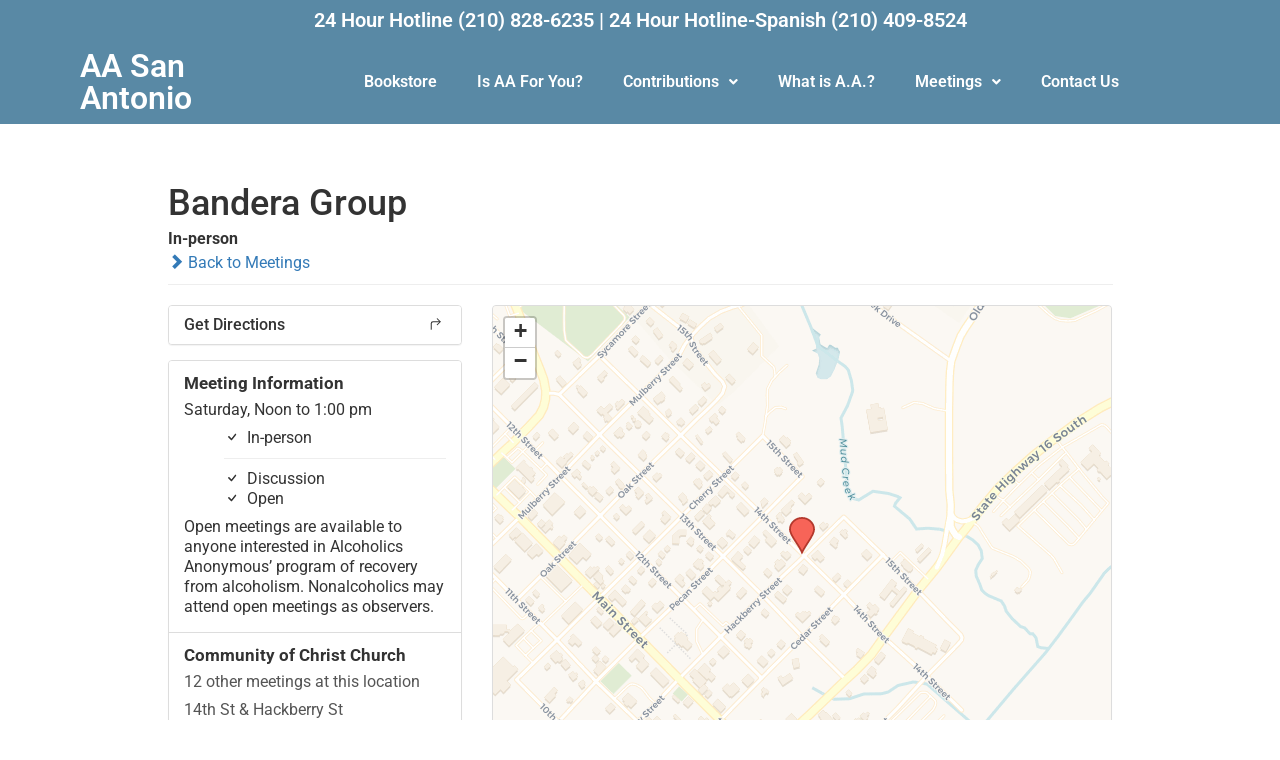

--- FILE ---
content_type: text/css
request_url: https://aasanantonio.org/wp-content/uploads/elementor/css/post-32888.css?ver=1762274137
body_size: 621
content:
.elementor-32888 .elementor-element.elementor-element-7e7431a4:not(.elementor-motion-effects-element-type-background), .elementor-32888 .elementor-element.elementor-element-7e7431a4 > .elementor-motion-effects-container > .elementor-motion-effects-layer{background-color:#5989A5;}.elementor-32888 .elementor-element.elementor-element-7e7431a4{transition:background 0.3s, border 0.3s, border-radius 0.3s, box-shadow 0.3s;}.elementor-32888 .elementor-element.elementor-element-7e7431a4 > .elementor-background-overlay{transition:background 0.3s, border-radius 0.3s, opacity 0.3s;}.elementor-widget-heading .elementor-heading-title{font-family:var( --e-global-typography-primary-font-family ), Sans-serif;font-weight:var( --e-global-typography-primary-font-weight );color:var( --e-global-color-primary );}.elementor-32888 .elementor-element.elementor-element-522b930b{text-align:center;}.elementor-32888 .elementor-element.elementor-element-522b930b .elementor-heading-title{color:#FFFFFF;}.elementor-32888 .elementor-element.elementor-element-772d4e91 > .elementor-container > .elementor-column > .elementor-widget-wrap{align-content:center;align-items:center;}.elementor-32888 .elementor-element.elementor-element-772d4e91:not(.elementor-motion-effects-element-type-background), .elementor-32888 .elementor-element.elementor-element-772d4e91 > .elementor-motion-effects-container > .elementor-motion-effects-layer{background-color:#5989A5;}.elementor-32888 .elementor-element.elementor-element-772d4e91{transition:background 0.3s, border 0.3s, border-radius 0.3s, box-shadow 0.3s;}.elementor-32888 .elementor-element.elementor-element-772d4e91 > .elementor-background-overlay{transition:background 0.3s, border-radius 0.3s, opacity 0.3s;}.elementor-32888 .elementor-element.elementor-element-7d7cf340.elementor-column > .elementor-widget-wrap{justify-content:center;}.elementor-32888 .elementor-element.elementor-element-d5d60af .elementor-heading-title{color:#FFFFFF;}.elementor-32888 .elementor-element.elementor-element-74ef87bf.elementor-column > .elementor-widget-wrap{justify-content:center;}.elementor-widget-navigation-menu .menu-item a.hfe-menu-item.elementor-button{background-color:var( --e-global-color-accent );font-family:var( --e-global-typography-accent-font-family ), Sans-serif;font-weight:var( --e-global-typography-accent-font-weight );}.elementor-widget-navigation-menu .menu-item a.hfe-menu-item.elementor-button:hover{background-color:var( --e-global-color-accent );}.elementor-widget-navigation-menu a.hfe-menu-item, .elementor-widget-navigation-menu a.hfe-sub-menu-item{font-family:var( --e-global-typography-primary-font-family ), Sans-serif;font-weight:var( --e-global-typography-primary-font-weight );}.elementor-widget-navigation-menu .menu-item a.hfe-menu-item, .elementor-widget-navigation-menu .sub-menu a.hfe-sub-menu-item{color:var( --e-global-color-text );}.elementor-widget-navigation-menu .menu-item a.hfe-menu-item:hover,
								.elementor-widget-navigation-menu .sub-menu a.hfe-sub-menu-item:hover,
								.elementor-widget-navigation-menu .menu-item.current-menu-item a.hfe-menu-item,
								.elementor-widget-navigation-menu .menu-item a.hfe-menu-item.highlighted,
								.elementor-widget-navigation-menu .menu-item a.hfe-menu-item:focus{color:var( --e-global-color-accent );}.elementor-widget-navigation-menu .hfe-nav-menu-layout:not(.hfe-pointer__framed) .menu-item.parent a.hfe-menu-item:before,
								.elementor-widget-navigation-menu .hfe-nav-menu-layout:not(.hfe-pointer__framed) .menu-item.parent a.hfe-menu-item:after{background-color:var( --e-global-color-accent );}.elementor-widget-navigation-menu .hfe-nav-menu-layout:not(.hfe-pointer__framed) .menu-item.parent .sub-menu .hfe-has-submenu-container a:after{background-color:var( --e-global-color-accent );}.elementor-widget-navigation-menu .hfe-pointer__framed .menu-item.parent a.hfe-menu-item:before,
								.elementor-widget-navigation-menu .hfe-pointer__framed .menu-item.parent a.hfe-menu-item:after{border-color:var( --e-global-color-accent );}
							.elementor-widget-navigation-menu .sub-menu li a.hfe-sub-menu-item,
							.elementor-widget-navigation-menu nav.hfe-dropdown li a.hfe-sub-menu-item,
							.elementor-widget-navigation-menu nav.hfe-dropdown li a.hfe-menu-item,
							.elementor-widget-navigation-menu nav.hfe-dropdown-expandible li a.hfe-menu-item,
							.elementor-widget-navigation-menu nav.hfe-dropdown-expandible li a.hfe-sub-menu-item{font-family:var( --e-global-typography-accent-font-family ), Sans-serif;font-weight:var( --e-global-typography-accent-font-weight );}.elementor-32888 .elementor-element.elementor-element-76c9c635 .menu-item a.hfe-menu-item{padding-left:20px;padding-right:20px;}.elementor-32888 .elementor-element.elementor-element-76c9c635 .menu-item a.hfe-sub-menu-item{padding-left:calc( 20px + 20px );padding-right:20px;}.elementor-32888 .elementor-element.elementor-element-76c9c635 .hfe-nav-menu__layout-vertical .menu-item ul ul a.hfe-sub-menu-item{padding-left:calc( 20px + 40px );padding-right:20px;}.elementor-32888 .elementor-element.elementor-element-76c9c635 .hfe-nav-menu__layout-vertical .menu-item ul ul ul a.hfe-sub-menu-item{padding-left:calc( 20px + 60px );padding-right:20px;}.elementor-32888 .elementor-element.elementor-element-76c9c635 .hfe-nav-menu__layout-vertical .menu-item ul ul ul ul a.hfe-sub-menu-item{padding-left:calc( 20px + 80px );padding-right:20px;}.elementor-32888 .elementor-element.elementor-element-76c9c635 .menu-item a.hfe-menu-item, .elementor-32888 .elementor-element.elementor-element-76c9c635 .menu-item a.hfe-sub-menu-item{padding-top:15px;padding-bottom:15px;}.elementor-32888 .elementor-element.elementor-element-76c9c635 ul.sub-menu{width:220px;}.elementor-32888 .elementor-element.elementor-element-76c9c635 .sub-menu a.hfe-sub-menu-item,
						 .elementor-32888 .elementor-element.elementor-element-76c9c635 nav.hfe-dropdown li a.hfe-menu-item,
						 .elementor-32888 .elementor-element.elementor-element-76c9c635 nav.hfe-dropdown li a.hfe-sub-menu-item,
						 .elementor-32888 .elementor-element.elementor-element-76c9c635 nav.hfe-dropdown-expandible li a.hfe-menu-item,
						 .elementor-32888 .elementor-element.elementor-element-76c9c635 nav.hfe-dropdown-expandible li a.hfe-sub-menu-item{padding-top:15px;padding-bottom:15px;}.elementor-32888 .elementor-element.elementor-element-76c9c635 .menu-item a.hfe-menu-item, .elementor-32888 .elementor-element.elementor-element-76c9c635 .sub-menu a.hfe-sub-menu-item{color:#FFFFFF;}.elementor-32888 .elementor-element.elementor-element-76c9c635 .menu-item a.hfe-menu-item:hover,
								.elementor-32888 .elementor-element.elementor-element-76c9c635 .sub-menu a.hfe-sub-menu-item:hover,
								.elementor-32888 .elementor-element.elementor-element-76c9c635 .menu-item.current-menu-item a.hfe-menu-item,
								.elementor-32888 .elementor-element.elementor-element-76c9c635 .menu-item a.hfe-menu-item.highlighted,
								.elementor-32888 .elementor-element.elementor-element-76c9c635 .menu-item a.hfe-menu-item:focus{color:#6DB8FF;}.elementor-32888 .elementor-element.elementor-element-76c9c635 .sub-menu,
								.elementor-32888 .elementor-element.elementor-element-76c9c635 nav.hfe-dropdown,
								.elementor-32888 .elementor-element.elementor-element-76c9c635 nav.hfe-dropdown-expandible,
								.elementor-32888 .elementor-element.elementor-element-76c9c635 nav.hfe-dropdown .menu-item a.hfe-menu-item,
								.elementor-32888 .elementor-element.elementor-element-76c9c635 nav.hfe-dropdown .menu-item a.hfe-sub-menu-item{background-color:#5989A5;}.elementor-32888 .elementor-element.elementor-element-76c9c635 .sub-menu li.menu-item:not(:last-child),
						.elementor-32888 .elementor-element.elementor-element-76c9c635 nav.hfe-dropdown li.menu-item:not(:last-child),
						.elementor-32888 .elementor-element.elementor-element-76c9c635 nav.hfe-dropdown-expandible li.menu-item:not(:last-child){border-bottom-style:solid;border-bottom-color:#c4c4c4;border-bottom-width:1px;}@media(max-width:767px){.elementor-32888 .elementor-element.elementor-element-d5d60af{text-align:center;}}@media(min-width:768px){.elementor-32888 .elementor-element.elementor-element-7d7cf340{width:17.894%;}.elementor-32888 .elementor-element.elementor-element-74ef87bf{width:82.105%;}}

--- FILE ---
content_type: text/css
request_url: https://aasanantonio.org/wp-content/uploads/elementor/css/post-32894.css?ver=1762274137
body_size: 536
content:
.elementor-32894 .elementor-element.elementor-element-649b2518 > .elementor-container > .elementor-column > .elementor-widget-wrap{align-content:center;align-items:center;}.elementor-32894 .elementor-element.elementor-element-649b2518:not(.elementor-motion-effects-element-type-background), .elementor-32894 .elementor-element.elementor-element-649b2518 > .elementor-motion-effects-container > .elementor-motion-effects-layer{background-color:#00629C;}.elementor-32894 .elementor-element.elementor-element-649b2518{transition:background 0.3s, border 0.3s, border-radius 0.3s, box-shadow 0.3s;}.elementor-32894 .elementor-element.elementor-element-649b2518 > .elementor-background-overlay{transition:background 0.3s, border-radius 0.3s, opacity 0.3s;}.elementor-widget-heading .elementor-heading-title{font-family:var( --e-global-typography-primary-font-family ), Sans-serif;font-weight:var( --e-global-typography-primary-font-weight );color:var( --e-global-color-primary );}.elementor-32894 .elementor-element.elementor-element-4ebadfac .elementor-heading-title{color:#FFFFFF;}.elementor-widget-navigation-menu .menu-item a.hfe-menu-item.elementor-button{background-color:var( --e-global-color-accent );font-family:var( --e-global-typography-accent-font-family ), Sans-serif;font-weight:var( --e-global-typography-accent-font-weight );}.elementor-widget-navigation-menu .menu-item a.hfe-menu-item.elementor-button:hover{background-color:var( --e-global-color-accent );}.elementor-widget-navigation-menu a.hfe-menu-item, .elementor-widget-navigation-menu a.hfe-sub-menu-item{font-family:var( --e-global-typography-primary-font-family ), Sans-serif;font-weight:var( --e-global-typography-primary-font-weight );}.elementor-widget-navigation-menu .menu-item a.hfe-menu-item, .elementor-widget-navigation-menu .sub-menu a.hfe-sub-menu-item{color:var( --e-global-color-text );}.elementor-widget-navigation-menu .menu-item a.hfe-menu-item:hover,
								.elementor-widget-navigation-menu .sub-menu a.hfe-sub-menu-item:hover,
								.elementor-widget-navigation-menu .menu-item.current-menu-item a.hfe-menu-item,
								.elementor-widget-navigation-menu .menu-item a.hfe-menu-item.highlighted,
								.elementor-widget-navigation-menu .menu-item a.hfe-menu-item:focus{color:var( --e-global-color-accent );}.elementor-widget-navigation-menu .hfe-nav-menu-layout:not(.hfe-pointer__framed) .menu-item.parent a.hfe-menu-item:before,
								.elementor-widget-navigation-menu .hfe-nav-menu-layout:not(.hfe-pointer__framed) .menu-item.parent a.hfe-menu-item:after{background-color:var( --e-global-color-accent );}.elementor-widget-navigation-menu .hfe-nav-menu-layout:not(.hfe-pointer__framed) .menu-item.parent .sub-menu .hfe-has-submenu-container a:after{background-color:var( --e-global-color-accent );}.elementor-widget-navigation-menu .hfe-pointer__framed .menu-item.parent a.hfe-menu-item:before,
								.elementor-widget-navigation-menu .hfe-pointer__framed .menu-item.parent a.hfe-menu-item:after{border-color:var( --e-global-color-accent );}
							.elementor-widget-navigation-menu .sub-menu li a.hfe-sub-menu-item,
							.elementor-widget-navigation-menu nav.hfe-dropdown li a.hfe-sub-menu-item,
							.elementor-widget-navigation-menu nav.hfe-dropdown li a.hfe-menu-item,
							.elementor-widget-navigation-menu nav.hfe-dropdown-expandible li a.hfe-menu-item,
							.elementor-widget-navigation-menu nav.hfe-dropdown-expandible li a.hfe-sub-menu-item{font-family:var( --e-global-typography-accent-font-family ), Sans-serif;font-weight:var( --e-global-typography-accent-font-weight );}.elementor-32894 .elementor-element.elementor-element-5ab24df2 .menu-item a.hfe-menu-item{padding-left:15px;padding-right:15px;}.elementor-32894 .elementor-element.elementor-element-5ab24df2 .menu-item a.hfe-sub-menu-item{padding-left:calc( 15px + 20px );padding-right:15px;}.elementor-32894 .elementor-element.elementor-element-5ab24df2 .hfe-nav-menu__layout-vertical .menu-item ul ul a.hfe-sub-menu-item{padding-left:calc( 15px + 40px );padding-right:15px;}.elementor-32894 .elementor-element.elementor-element-5ab24df2 .hfe-nav-menu__layout-vertical .menu-item ul ul ul a.hfe-sub-menu-item{padding-left:calc( 15px + 60px );padding-right:15px;}.elementor-32894 .elementor-element.elementor-element-5ab24df2 .hfe-nav-menu__layout-vertical .menu-item ul ul ul ul a.hfe-sub-menu-item{padding-left:calc( 15px + 80px );padding-right:15px;}.elementor-32894 .elementor-element.elementor-element-5ab24df2 .menu-item a.hfe-menu-item, .elementor-32894 .elementor-element.elementor-element-5ab24df2 .menu-item a.hfe-sub-menu-item{padding-top:15px;padding-bottom:15px;}.elementor-32894 .elementor-element.elementor-element-5ab24df2 ul.sub-menu{width:220px;}.elementor-32894 .elementor-element.elementor-element-5ab24df2 .sub-menu a.hfe-sub-menu-item,
						 .elementor-32894 .elementor-element.elementor-element-5ab24df2 nav.hfe-dropdown li a.hfe-menu-item,
						 .elementor-32894 .elementor-element.elementor-element-5ab24df2 nav.hfe-dropdown li a.hfe-sub-menu-item,
						 .elementor-32894 .elementor-element.elementor-element-5ab24df2 nav.hfe-dropdown-expandible li a.hfe-menu-item,
						 .elementor-32894 .elementor-element.elementor-element-5ab24df2 nav.hfe-dropdown-expandible li a.hfe-sub-menu-item{padding-top:15px;padding-bottom:15px;}.elementor-32894 .elementor-element.elementor-element-5ab24df2 .hfe-nav-menu__toggle{margin:0 auto;}.elementor-32894 .elementor-element.elementor-element-5ab24df2 .menu-item a.hfe-menu-item, .elementor-32894 .elementor-element.elementor-element-5ab24df2 .sub-menu a.hfe-sub-menu-item{color:#FFFFFF;}.elementor-32894 .elementor-element.elementor-element-5ab24df2 .menu-item a.hfe-menu-item:hover,
								.elementor-32894 .elementor-element.elementor-element-5ab24df2 .sub-menu a.hfe-sub-menu-item:hover,
								.elementor-32894 .elementor-element.elementor-element-5ab24df2 .menu-item.current-menu-item a.hfe-menu-item,
								.elementor-32894 .elementor-element.elementor-element-5ab24df2 .menu-item a.hfe-menu-item.highlighted,
								.elementor-32894 .elementor-element.elementor-element-5ab24df2 .menu-item a.hfe-menu-item:focus{color:#6199CE;}.elementor-32894 .elementor-element.elementor-element-5ab24df2 .sub-menu,
								.elementor-32894 .elementor-element.elementor-element-5ab24df2 nav.hfe-dropdown,
								.elementor-32894 .elementor-element.elementor-element-5ab24df2 nav.hfe-dropdown-expandible,
								.elementor-32894 .elementor-element.elementor-element-5ab24df2 nav.hfe-dropdown .menu-item a.hfe-menu-item,
								.elementor-32894 .elementor-element.elementor-element-5ab24df2 nav.hfe-dropdown .menu-item a.hfe-sub-menu-item{background-color:#fff;}.elementor-32894 .elementor-element.elementor-element-5ab24df2 .sub-menu li.menu-item:not(:last-child),
						.elementor-32894 .elementor-element.elementor-element-5ab24df2 nav.hfe-dropdown li.menu-item:not(:last-child),
						.elementor-32894 .elementor-element.elementor-element-5ab24df2 nav.hfe-dropdown-expandible li.menu-item:not(:last-child){border-bottom-style:solid;border-bottom-color:#c4c4c4;border-bottom-width:1px;}@media(min-width:768px){.elementor-32894 .elementor-element.elementor-element-7a352989{width:17.894%;}.elementor-32894 .elementor-element.elementor-element-73891f7f{width:82.105%;}}